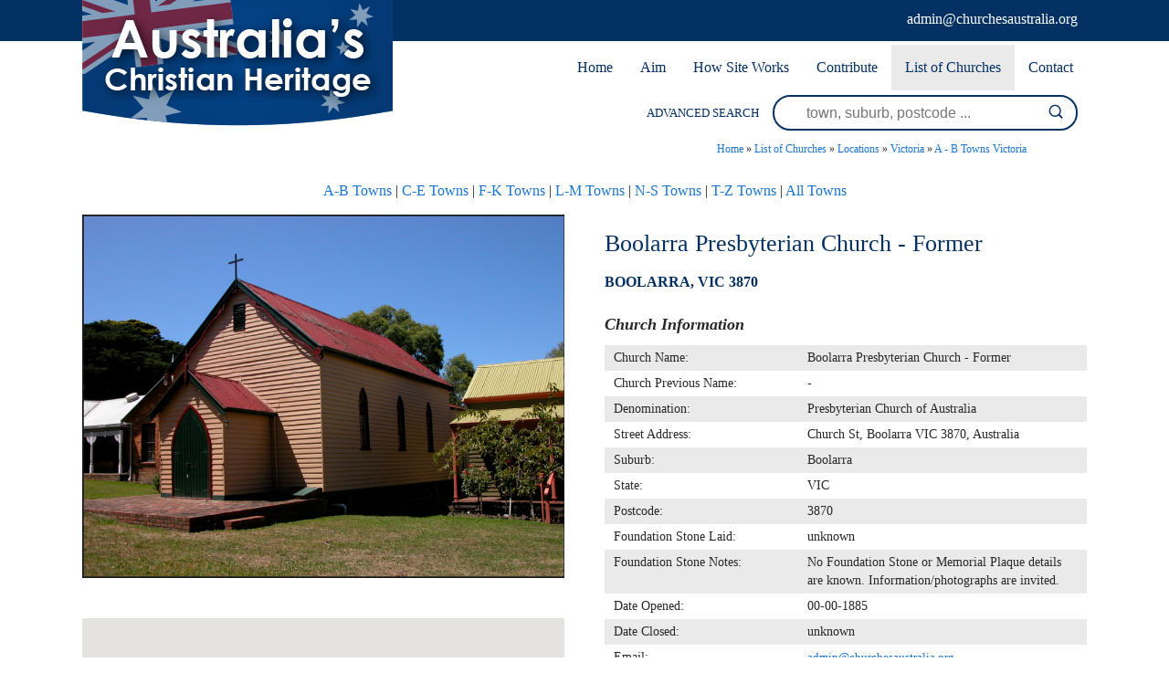

--- FILE ---
content_type: text/xml;charset=UTF-8
request_url: https://www.churchesaustralia.org/phpsqlajax_genxml.php?single=8225
body_size: 231
content:
<markers><marker name="Boolarra Presbyterian Church - Former" address="Church St, Boolarra VIC 3870, Australia" suburb="Boolarra" state="VIC" postcode="3870" phone="" url="" lat="-38.379940" lng="146.274902" type="church" img="Boolarra_Presbyterian_Church_-_Former-22564-8225.png" /></markers>